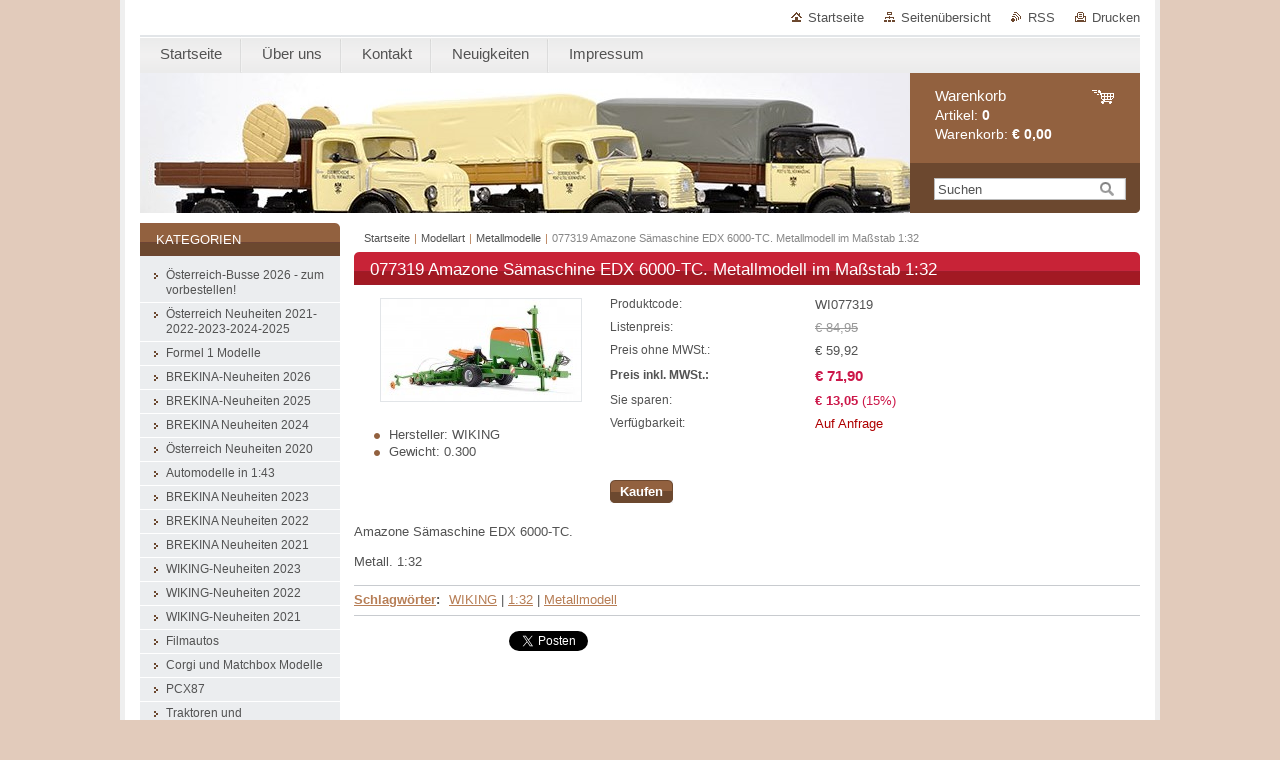

--- FILE ---
content_type: text/html; charset=UTF-8
request_url: https://www.austrianmodelcars.com/products/a077319-amazone-samaschine-edx-6000-tc-metallmodell-im-masstab-1-32/
body_size: 7623
content:
<!--[if lte IE 9]><!DOCTYPE HTML PUBLIC "-//W3C//DTD HTML 4.01 Transitional//EN" "https://www.w3.org/TR/html4/loose.dtd"><![endif]-->
<!DOCTYPE html>

<!--[if IE]><html class="ie" lang="de"><![endif]-->
<!--[if gt IE 9]><!--> 
<html lang="de">
<!--<![endif]-->
<head>
	<!--[if lt IE 8]><meta http-equiv="X-UA-Compatible" content="IE=EmulateIE7"><![endif]--><!--[if IE 8]><meta http-equiv="X-UA-Compatible" content="IE=EmulateIE8"><![endif]--><!--[if IE 9]><meta http-equiv="X-UA-Compatible" content="IE=EmulateIE9"><![endif]-->
	<base href="https://www.austrianmodelcars.com/">
  <meta charset="utf-8">
  <meta name="description" content="">
  <meta name="keywords" content="WIKING, 1:32, Metallmodell, ">
  <meta name="generator" content="Webnode">
  <meta name="apple-mobile-web-app-capable" content="yes">
  <meta name="apple-mobile-web-app-status-bar-style" content="black">
  <meta name="format-detection" content="telephone=no">
    <link rel="icon" type="image/svg+xml" href="/favicon.svg" sizes="any">  <link rel="icon" type="image/svg+xml" href="/favicon16.svg" sizes="16x16">  <link rel="icon" href="/favicon.ico"><link rel="canonical" href="https://www.austrianmodelcars.com/products/a077319-amazone-samaschine-edx-6000-tc-metallmodell-im-masstab-1-32/">
<script type="text/javascript">(function(i,s,o,g,r,a,m){i['GoogleAnalyticsObject']=r;i[r]=i[r]||function(){
			(i[r].q=i[r].q||[]).push(arguments)},i[r].l=1*new Date();a=s.createElement(o),
			m=s.getElementsByTagName(o)[0];a.async=1;a.src=g;m.parentNode.insertBefore(a,m)
			})(window,document,'script','//www.google-analytics.com/analytics.js','ga');ga('create', 'UA-797705-6', 'auto',{"name":"wnd_header"});ga('wnd_header.set', 'dimension1', 'W1');ga('wnd_header.set', 'anonymizeIp', true);ga('wnd_header.send', 'pageview');var pageTrackerAllTrackEvent=function(category,action,opt_label,opt_value){ga('send', 'event', category, action, opt_label, opt_value)};</script>
  <link rel="alternate" type="application/rss+xml" href="https://austriancarmodels-com.webnode.at/rss/all.xml" title="Zeige alle Artikel">
<!--[if lte IE 9]><style type="text/css">.cke_skin_webnode iframe {vertical-align: baseline !important;}</style><![endif]-->
	<title>077319 Amazone Sämaschine EDX 6000-TC. Metallmodell im Maßstab 1:32 :: Austriancarmodels-com</title>
	<meta name="robots" content="index, follow">
	<meta name="googlebot" content="index, follow">
	<link href="https://d11bh4d8fhuq47.cloudfront.net/_system/skins/v10/50000995/css/style.css" 
  rel="stylesheet" type="text/css" media="screen,projection,handheld,tv">
  <link href="https://d11bh4d8fhuq47.cloudfront.net/_system/skins/v10/50000995/css/print.css" rel="stylesheet" 
  type="text/css" media="print">
  <script type="text/javascript" src="https://d11bh4d8fhuq47.cloudfront.net/_system/skins/v10/50000995/js/functions.js">
  </script>
  <!--[if IE]>
  <script type="text/javascript" src="https://d11bh4d8fhuq47.cloudfront.net/_system/skins/v10/50000995/js/functions-ie.js">
  </script>
  <![endif]-->
        
	<!--[if gte IE 5]>
	<link rel="stylesheet" type="text/css" href="https://d11bh4d8fhuq47.cloudfront.net/_system/skins/v10/50000995/css/style-ie.css" media="screen,projection,handheld,tv">
	<![endif]-->

				<script type="text/javascript">
				/* <![CDATA[ */
					
					if (typeof(RS_CFG) == 'undefined') RS_CFG = new Array();
					RS_CFG['staticServers'] = new Array('https://d11bh4d8fhuq47.cloudfront.net/');
					RS_CFG['skinServers'] = new Array('https://d11bh4d8fhuq47.cloudfront.net/');
					RS_CFG['filesPath'] = 'https://www.austrianmodelcars.com/_files/';
					RS_CFG['filesAWSS3Path'] = 'https://81cd0a64de.clvaw-cdnwnd.com/670cfe79daa3b026358feb4b4f481491/';
					RS_CFG['lbClose'] = 'Schließen';
					RS_CFG['skin'] = 'default';
					if (!RS_CFG['labels']) RS_CFG['labels'] = new Array();
					RS_CFG['systemName'] = 'Webnode';
						
					RS_CFG['responsiveLayout'] = 0;
					RS_CFG['mobileDevice'] = 0;
					RS_CFG['labels']['copyPasteSource'] = 'Mehr Infos:';
					
				/* ]]> */
				</script><script type="text/javascript" src="https://d11bh4d8fhuq47.cloudfront.net/_system/client/js/compressed/frontend.package.1-3-108.js?ph=81cd0a64de"></script><style type="text/css"></style></head>

<body>
	<!-- PAGE -->
	<div id="page">

		<div id="wrapper">
		
      
      
		 <!-- TOPBAR -->
     <div id="topBar">
        <ul id="quick">
          <li class="homepage"><a href="home/" 
          title="Zur Startseite">
          Startseite</a></li>            
          <li class="sitemap"><a href="/sitemap/" 
          title="Zur Seitenübersicht">
          Seitenübersicht</a></li>
          <li class="rss"><a href="/rss/" 
          title="RSS-Feeds">RSS          </a></li>
          <li class="print"><a href="#" onclick="window.print(); return false;" 
          title="Seite drucken">
          Drucken</a></li>
        </ul>
     </div>
		 <!-- /TOPBAR -->

      <!-- MENU --> 
			<hr class="hidden">
            <script type="text/javascript">
            /* <![CDATA[ */
                RubicusFrontendIns.addAbsoluteHeaderBlockId('menuzone');
            /* ]]> */
            </script>
        


      <div id="menuzone">


		<ul class="menu">
	<li class="first">
  
      <a href="/home/">
    
      <span>Startseite</span>
      
  </a>
  
  </li>
	<li>
  
      <a href="/uber-uns/">
    
      <span>Über uns</span>
      
  </a>
  
  </li>
	<li>
  
      <a href="/kontakt/">
    
      <span>Kontakt</span>
      
  </a>
  
  </li>
	<li>
  
      <a href="/neuigkeiten/">
    
      <span>Neuigkeiten</span>
      
  </a>
  
  </li>
	<li class="last">
  
      <a href="/impressum/">
    
      <span>Impressum</span>
      
  </a>
  
  </li>
</ul>

      </div>

					
			<hr class="hidden">
      <!-- /MENU -->
              		
<!-- HEADER -->
<div id="header">
<div id="header_box">

        <!-- ILLUSTRATION -->
        <div id="illustration">
          <div id="logo"><a href="home/" title="Zur Startseite"><span id="rbcSystemIdentifierLogo" style="visibility: hidden;">Austriancarmodels-com</span></a></div>				  <h3 id="slogan"><span id="rbcCompanySlogan" class="rbcNoStyleSpan"></span></h3>	
          <img src="https://81cd0a64de.clvaw-cdnwnd.com/670cfe79daa3b026358feb4b4f481491/200004253-567195671b/Post LKW klein.jpg?ph=81cd0a64de" width="800" height="200" alt="">					      
				</div><!-- / id="illustration" -->
				<!-- / ILLUSTRATION -->

        <!-- cartInfo -->
        <div id="cartInfo">
				<div id="cartInfo_in">
			  <a href="es-cart/">				
				<span class="cart-title">Warenkorb</span><br />
        Artikel: 
				<span class="items">0</span><br />
        Warenkorb:				<span class="price">€ 0,00</span>
        </a>
        </div><!-- /cartInfo_in --> 
        </div><!-- /cartInfo --> 
        <!-- /cartInfo -->
        
        <!-- SEARCH -->
        


				<!-- SEARCH -->
				<div id="search" class="box">
					<div class="content">

		<form action="/search/" method="get" id="fulltextSearch">

							<fieldset>
								<label for="fulltextSearchText" class="hidden">Suche:</label>
								<input type="text" id="fulltextSearchText" name="text" value="">
								<input class="submit" type="image" src="https://d11bh4d8fhuq47.cloudfront.net/_system/skins/v10/50000995/img/button-search.gif" alt="Suchen">
								<script type="text/javascript">

									var ftText = document.getElementById("fulltextSearchText");

									if ( ftText.value == "" )
										ftText.value = "Suchen";

									ftText.tabIndex = "1";

									// Doplneni udalosti onfocus a onblur na pole pro zadani vyhledavaneho textu
									ftText.onfocus	= function() { checkInputValue(this, "Suchen"); };
									ftText.onblur		= function() { checkInputValue(this, "Suchen"); };

									// Kontrola odesilaneho vyhledavaneho textu, aby se neodesilal vychozi text
									document.getElementById("fulltextSearch").onsubmit = function() { return checkFormValue("Suchen"); };

								</script>
							</fieldset>

		</form>

					</div><!-- / class="content" -->
				</div><!-- / id="search" class="box" -->
				<!-- / SEARCH -->


				<hr class="hidden">


					 <!-- / SEARCH -->        
        

</div><!-- /header_box --> 
</div><!-- / id="header" -->
<!-- / HEADER -->
      
<hr class="hidden">
      				
     <!-- MAIN ZONE -->
			<div id="main" class="floatRight">

				<hr class="hidden">

				<!-- NAVIGATOR -->
				<div id="pageNavigator" class="rbcContentBlock"><a href="/home/">Startseite</a><span> | </span><a href="/modellart/">Modellart</a><span> | </span><a href="/modellart/metallmodelle/">Metallmodelle</a><span> | </span><span id="navCurrentPage">077319 Amazone Sämaschine EDX 6000-TC. Metallmodell im Maßstab 1:32</span><hr class="hidden"></div>				<!-- / NAVIGATOR -->

				<!-- CONTENT -->
				<div id="content">

					<!-- CENTER ZONE ~ MAIN -->
					<div id="mainZone" class="colA">

                  <!-- SHOP DETAIL -->        <div class="box shop shopDetail products">            <div class="content detail">                <h1><span>077319 Amazone Sämaschine EDX 6000-TC. Metallmodell im Maßstab 1:32</span></h1>        <div class="leftBlock">        								<span class="image"><a href="/images/200002413-3b9e03b9e3/WI077319.jpg?s3=1" title="Die Seite wird in einem neuen Fenster angezeigt." onclick="return !window.open(this.href);"><img src="https://81cd0a64de.clvaw-cdnwnd.com/670cfe79daa3b026358feb4b4f481491/system_preview_200002413-3b9e03b9e3/WI077319.jpg" width="200" height="102" alt="077319 Amazone Sämaschine EDX 6000-TC. Metallmodell im Maßstab 1:32"></a></span>		        <div class="cleaner"><!-- / --></div>        <ul class="rbcEshopProductDetails">                                                    <li>                                            <span class="title">Hersteller:</span>                                             <span class="value">WIKING</span>                                        </li>                                                <li>                                            <span class="title">Gewicht:</span>                                             <span class="value">0.300</span>                                        </li>                </ul>        </div>        <div class="price">        <table>                                                                <tr>                                            <td class="title">Produktcode:</td>                                            <td class="value">WI077319</td>                                        </tr>                                                            <tr>                                            <td class="title">Listenpreis:</td>                                             <td class="value"><del>€ 84,95</del></td>                                        </tr>                            <tr>            <td class="title">Preis ohne MWSt.:</td>            <td class="value">€ 59,92</td>        </tr>        <tr>        <td class="title"><strong>Preis inkl. MWSt.:</strong></td>        <td class="value">            <ins>€ 71,90</ins>                    </td>        </tr>                                                            <tr class="rbcEshopDiscount">                                            <td class="title">Sie sparen:</td>                                             <td class="value"><strong>€ 13,05</strong> (15%)</td>                                        </tr>                            									<tr class="rbcEshopStock-outOfStock">                                            <td class="title">Verfügbarkeit:</td>                                             <td class="value">Auf Anfrage</td>                                        </tr>                                        		                    </table>                        <form class="addToBasket" action="/products/a077319-amazone-samaschine-edx-6000-tc-metallmodell-im-masstab-1-32/" method="post">                    <div class="form">                                                                                                    <div class="accordion clearfix">                                                                                </div>                        <input type="hidden" name="quantity" id="quantity" value="1" maxlength="2">                        <input type="hidden" name="buyItem" value="200007849">                        <div class="button" onmouseout="this.className='button';" onmouseover="this.className='button hoverButton';"><div class="rightTop"><div class="leftBottom"><div class="rightBottom">                            <button type="submit">Kaufen</button>                        </div></div></div></div>                        <div class="cleaner"><!-- / --></div>                    </div>                </form>               <div class="cleaner"><!-- / --></div>        </div>        <div class="cleaner"><!-- / --></div>        <div class="wsw">        <!-- WSW -->        <p>Amazone Sämaschine EDX 6000-TC.</p>
<p>Metall. 1:32</p>
        <!-- / WSW -->        </div><!-- / class="wsw" -->        <div class="rbcTags">
<h4><a href="https://www.austrianmodelcars.com/tags/">Schlagwörter</a>:</h4>
<p class="tags">
	<a href="/tags/WIKING/" rel="tag">WIKING</a>
		<span>|</span>
<a href="/tags/1%3A32/" rel="tag">1:32</a>
		<span>|</span>
<a href="/tags/Metallmodell/" rel="tag">Metallmodell</a>
	
</p>
</div>
        <div class="rbcBookmarks"><div id="rbcBookmarks200007851"></div></div>
		<script type="text/javascript">
			/* <![CDATA[ */
			Event.observe(window, 'load', function(){
				var bookmarks = '<div style=\"float:left;\"><div style=\"float:left;\"><iframe src=\"//www.facebook.com/plugins/like.php?href=https://www.austrianmodelcars.com/products/a077319-amazone-samaschine-edx-6000-tc-metallmodell-im-masstab-1-32/&amp;send=false&amp;layout=button_count&amp;width=155&amp;show_faces=false&amp;action=like&amp;colorscheme=light&amp;font&amp;height=21&amp;appId=397846014145828&amp;locale=de_DE\" scrolling=\"no\" frameborder=\"0\" style=\"border:none; overflow:hidden; width:155px; height:21px; position:relative; top:1px;\" allowtransparency=\"true\"></iframe></div><div style=\"float:left;\"><a href=\"https://twitter.com/share\" class=\"twitter-share-button\" data-count=\"horizontal\" data-via=\"webnode\" data-lang=\"de\">Twittern</a></div><script type=\"text/javascript\">(function() {var po = document.createElement(\'script\'); po.type = \'text/javascript\'; po.async = true;po.src = \'//platform.twitter.com/widgets.js\';var s = document.getElementsByTagName(\'script\')[0]; s.parentNode.insertBefore(po, s);})();'+'<'+'/scr'+'ipt></div> <div class=\"addthis_toolbox addthis_default_style\" style=\"float:left;\"><a class=\"addthis_counter addthis_pill_style\"></a></div> <script type=\"text/javascript\">(function() {var po = document.createElement(\'script\'); po.type = \'text/javascript\'; po.async = true;po.src = \'https://s7.addthis.com/js/250/addthis_widget.js#pubid=webnode\';var s = document.getElementsByTagName(\'script\')[0]; s.parentNode.insertBefore(po, s);})();'+'<'+'/scr'+'ipt><div style=\"clear:both;\"></div>';
				$('rbcBookmarks200007851').innerHTML = bookmarks;
				bookmarks.evalScripts();
			});
			/* ]]> */
		</script>
		                        </div><!-- / class="content detail" -->                </div><!-- / class="box shop shopDetail products" -->                <!-- / SHOP DETAIL -->        <hr class="hidden">        
					</div><!-- / id="mainZone" class="colA" -->
					<!-- / CENTER ZONE ~ MAIN -->

				</div><!-- / id="content" -->
				<!-- / CONTENT -->

			</div><!-- / id="main" class="floatRight" -->
			<!-- / MAIN ZONE -->





<!-- SIDEBAR -->
<div id="sidebar" class="colD floatLeft">





				<!-- ESHOP CATEGORIES -->
				<div id="rbcEsCategories" class="box">
					<div class="content">

						<h2><span>Kategorien</span></h2>

		<ul class="ProductCategories">
	<li class="first">		<a href="/osterreich-busse-2026-zum-vorbestellen/">		<span>Österreich-Busse 2026 - zum vorbestellen!</span>	</a>	</li>
	<li>		<a href="/osterreich-neuheiten-2021-23-24-25/">		<span>Österreich Neuheiten 2021-2022-2023-2024-2025</span>	</a>	</li>
	<li>		<a href="/formel-1-modelle/">		<span>Formel 1 Modelle</span>	</a>	</li>
	<li>		<a href="/brekina-neuheiten-2026/">		<span>BREKINA-Neuheiten 2026</span>	</a>	</li>
	<li>		<a href="/brekina-neuheiten-2025/">		<span>BREKINA-Neuheiten 2025</span>	</a>	</li>
	<li>		<a href="/brekina-neuheiten-2024/">		<span>BREKINA Neuheiten 2024</span>	</a>	</li>
	<li>		<a href="/neuheiten-2020/">		<span>Österreich Neuheiten 2020</span>	</a>	</li>
	<li>		<a href="/automodelle-in-1-43/">		<span>Automodelle in 1:43</span>	</a>	</li>
	<li>		<a href="/brekina-neuheiten-2023/">		<span>BREKINA Neuheiten 2023</span>	</a>	</li>
	<li>		<a href="/brekina-neuheiten-2022/">		<span>BREKINA Neuheiten 2022</span>	</a>	</li>
	<li>		<a href="/brekina-neuheiten-2021/">		<span>BREKINA Neuheiten 2021</span>	</a>	</li>
	<li>		<a href="/wiking-neuheiten-2023/">		<span>WIKING-Neuheiten 2023</span>	</a>	</li>
	<li>		<a href="/wiking-neuheiten-2022/">		<span>WIKING-Neuheiten 2022</span>	</a>	</li>
	<li>		<a href="/wiking-neuheiten-2021/">		<span>WIKING-Neuheiten 2021</span>	</a>	</li>
	<li>		<a href="/filmautos/">		<span>Filmautos</span>	</a>	</li>
	<li>		<a href="/corgi-modelle/">		<span>Corgi und Matchbox Modelle</span>	</a>	</li>
	<li>		<a href="/pcx87/">		<span>PCX87</span>	</a>	</li>
	<li>		<a href="/traktoren-und-landwirtschaftliche-gerate/">		<span>Traktoren und Landwirtschaftliche Geräte</span>	</a>	</li>
	<li>		<a href="/rosenbauer-modellfahrzeuge/">		<span>Rosenbauer Modellfahrzeuge</span>	</a>	</li>
	<li>		<a href="/a1-24-modelle/">		<span>1:24 Modelle</span>	</a>	</li>
	<li>		<a href="/modelleisenbahnen/">		<span>Modelleisenbahnen</span>	</a>	</li>
	<li>		<a href="/fahrtraum-modelle/">		<span>Fahrtraum-Modelle</span>	</a>	</li>
	<li>		<a href="/gutscheine/">		<span>Gutscheine</span>	</a>	</li>
	<li>		<a href="/brekina-osterreich-neuheiten-2016/">		<span>BREKINA-Österreich Neuheiten </span>	</a>	</li>
	<li>		<a href="/wiking-einzelstucke/">		<span>WIKING Einzelstücke</span>	</a>	</li>
	<li>		<a href="/einzelstucke/">		<span> Einzelstücke</span>	</a>	</li>
	<li>		<a href="/sonderangebote/">		<span>Sonderangebote</span>	</a>	</li>
	<li>		<a href="/modelle-2016/">		<span>Post Modelle </span>	</a>	</li>
	<li>		<a href="/produkte-1/">		<span>Produkte 1</span>	</a>	</li>
	<li>		<a href="/produkte-2/">		<span>Produkte 2</span>	</a>	</li>
	<li>		<a href="/automarken/">		<span>Automarken</span>	</a>	</li>
	<li>		<a href="/hersteller/">		<span>Hersteller</span>	</a>	</li>
	<li>		<a href="/masstab/">		<span>Maßstab</span>	</a>	</li>
	<li class="open selected">		<a href="/modellart/">		<span>Modellart</span>	</a>	
	<ul class="level1">
		<li class="first selected">		<a href="/modellart/metallmodelle/">		<span>Metallmodelle</span>	</a>	</li>
		<li>		<a href="/modellart/kunststoffmodelle/">		<span>Kunststoffmodelle</span>	</a>	</li>
		<li class="last">		<a href="/modellart/resine-modelle/">		<span>Resine-Modelle</span>	</a>	</li>
	</ul>
	</li>
	<li class="last">		<a href="/blechschilder/">		<span>Blechschilder</span>	</a>	</li>
</ul>

						</div><!-- / class="content" -->
					</div><!-- / id="rbcEshopCategories" class="box" -->
					<!-- / ESHOP CATEGORIES -->

					<hr class="hidden">


					




						<!-- CONTACT -->
						<div class="box contact">
							<div class="content">

								<h2><span>Kontakt</span></h2>

		

								<address>
									<strong>E-Commerce e.U.</strong>
									

									<br class="hidden">
									<span class="address">
Mollardgasse 48/2<br />
1060 Wien
									</span>

	
									

									<br class="hidden">
									<span class="email">
										<a href="&#109;&#97;&#105;&#108;&#116;&#111;:&#114;&#101;&#110;&#101;&#64;&#114;&#101;&#110;&#101;&#119;&#97;&#99;&#104;&#116;&#101;&#108;&#46;&#99;&#111;&#109;"><span id="rbcContactEmail">&#114;&#101;&#110;&#101;&#64;&#114;&#101;&#110;&#101;&#119;&#97;&#99;&#104;&#116;&#101;&#108;&#46;&#99;&#111;&#109;</span></a>
									</span>

	
									
                                    

                                    <br class="hidden">
                                    <span class="misc">
Sie können die Modelle auch direkt abholen - in unserer Abholstation: Modellbahneck, Obere Kirchengasse 1/Wiener Strasse 37, 2103 Langenzersdorf - oder nach telefonischer Vereinbarung: 0664/4117755 persönlich.
                                    </span>

    
								</address>

		

							</div><!-- / class="content" -->
						</div><!-- / class="box contact" -->
						<!-- / CONTACT -->


						<hr class="hidden">


					



</div><!-- / id="sidebar" class="colD floatLeft" -->
<!-- / SIDEBAR -->

		</div><!-- / id="wrapper" -->


        
            <div id="languageSelect"></div>			
          
            

        
		<hr class="hidden">

		<!-- FOOTER -->
		<div id="footer">
			<p><span id="rbcFooterText" class="rbcNoStyleSpan">© 2015 Alle Rechte vorbehalten.</span></p>
			<p id="rubicus"><span class="rbcSignatureText"><a href="https://de.webnode.com?utm_source=brand&amp;utm_medium=footer&amp;utm_campaign=premium" rel="nofollow" >Unterstützt von Webnode-Online-Shop</a></span></p>
		</div><!-- / id="footer" -->
		<!-- / FOOTER -->

	</div><!-- / id="page" -->
	<!-- / PAGE -->


<script src="https://d11bh4d8fhuq47.cloudfront.net/_system/skins/v10/50000995/js/Menu.js" type="text/javascript"></script>

    <script type="text/javascript">
    /* <![CDATA[ */

        build_menu();

    /* ]]> */
    </script>


	<script type="text/javascript">
		/* <![CDATA[ */

			RubicusFrontendIns.addObserver
			({

				onContentChange: function ()
				{
					RubicusFrontendIns.faqInit('faq', 'answerBlock');
				},

				onStartSlideshow: function()
				{
					$('slideshowControl').innerHTML	= 'Anhalten';
					$('slideshowControl').title			= 'Diashow anhalten';
					slideshowHover($('slideshowControl'), true);

					$('slideshowControl').onclick		= RubicusFrontendIns.stopSlideshow.bind(RubicusFrontendIns);
				},

				onStopSlideshow: function()
				{
					$('slideshowControl').innerHTML	= 'Diashow';
					$('slideshowControl').title			= 'Diashow starten';
					slideshowHover($('slideshowControl'), true);

					$('slideshowControl').onclick		= RubicusFrontendIns.startSlideshow.bind(RubicusFrontendIns);
				},

				onShowImage: function()
				{
					if (RubicusFrontendIns.isSlideshowMode())
					{
						$('slideshowControl').innerHTML	= 'Anhalten';
						$('slideshowControl').title			= 'Diashow anhalten';
						slideshowHover($('slideshowControl'), false);

						$('slideshowControl').onclick		= RubicusFrontendIns.stopSlideshow.bind(RubicusFrontendIns);
					}
				}

			});

			RubicusFrontendIns.faqInit('faq', 'answerBlock');

			RubicusFrontendIns.addFileToPreload('https://d11bh4d8fhuq47.cloudfront.net/_system/skins/v10/50000995/img/loading.gif');
			RubicusFrontendIns.addFileToPreload('https://d11bh4d8fhuq47.cloudfront.net/_system/skins/v10/50000995/img/button-hover.png');
			RubicusFrontendIns.addFileToPreload('https://d11bh4d8fhuq47.cloudfront.net/_system/skins/v10/50000995/img/button-fulltext-hover.png');
			RubicusFrontendIns.addFileToPreload('https://d11bh4d8fhuq47.cloudfront.net/_system/skins/v10/50000995/img/slideshow-start-hover.png');
			RubicusFrontendIns.addFileToPreload('https://d11bh4d8fhuq47.cloudfront.net/_system/skins/v10/50000995/img/slideshow-pause-hover.png');

		/* ]]> */
	</script>

<div id="rbcFooterHtml"></div><script type="text/javascript">var keenTrackerCmsTrackEvent=function(id){if(typeof _jsTracker=="undefined" || !_jsTracker){return false;};try{var name=_keenEvents[id];var keenEvent={user:{u:_keenData.u,p:_keenData.p,lc:_keenData.lc,t:_keenData.t},action:{identifier:id,name:name,category:'cms',platform:'WND1',version:'2.1.157'},browser:{url:location.href,ua:navigator.userAgent,referer_url:document.referrer,resolution:screen.width+'x'+screen.height,ip:'18.221.239.230'}};_jsTracker.jsonpSubmit('PROD',keenEvent,function(err,res){});}catch(err){console.log(err)};};</script></body>
</html>
